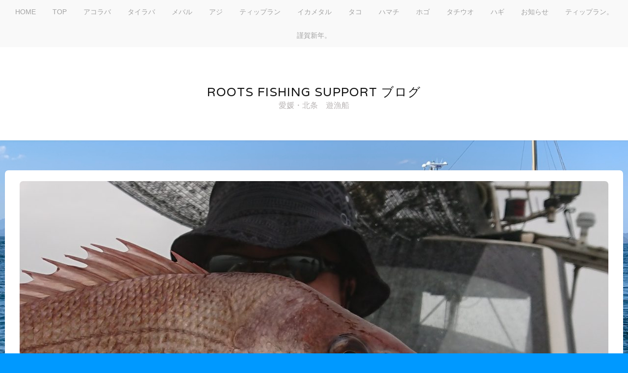

--- FILE ---
content_type: text/html; charset=UTF-8
request_url: http://rootsfs.com/wp/?p=2025
body_size: 8317
content:
<!DOCTYPE html>
<html lang="ja">
<head>
	<meta charset="UTF-8">
	<meta name="viewport" content="width=device-width, initial-scale=1">
	<link rel="profile" href="http://gmpg.org/xfn/11">
	<link rel="pingback" href="http://rootsfs.com/wp/xmlrpc.php">

	<title>好調。 &#8211; Roots Fishing Support ブログ</title>
<meta name='robots' content='max-image-preview:large' />
<link rel='dns-prefetch' href='//fonts.googleapis.com' />
<link rel="alternate" type="application/rss+xml" title="Roots Fishing Support ブログ &raquo; フィード" href="http://rootsfs.com/wp/?feed=rss2" />
<link rel="alternate" type="application/rss+xml" title="Roots Fishing Support ブログ &raquo; コメントフィード" href="http://rootsfs.com/wp/?feed=comments-rss2" />
<link rel="alternate" type="application/rss+xml" title="Roots Fishing Support ブログ &raquo; 好調。 のコメントのフィード" href="http://rootsfs.com/wp/?feed=rss2&#038;p=2025" />
<script type="text/javascript">
/* <![CDATA[ */
window._wpemojiSettings = {"baseUrl":"https:\/\/s.w.org\/images\/core\/emoji\/15.0.3\/72x72\/","ext":".png","svgUrl":"https:\/\/s.w.org\/images\/core\/emoji\/15.0.3\/svg\/","svgExt":".svg","source":{"concatemoji":"http:\/\/rootsfs.com\/wp\/wp-includes\/js\/wp-emoji-release.min.js?ver=6.6.4"}};
/*! This file is auto-generated */
!function(i,n){var o,s,e;function c(e){try{var t={supportTests:e,timestamp:(new Date).valueOf()};sessionStorage.setItem(o,JSON.stringify(t))}catch(e){}}function p(e,t,n){e.clearRect(0,0,e.canvas.width,e.canvas.height),e.fillText(t,0,0);var t=new Uint32Array(e.getImageData(0,0,e.canvas.width,e.canvas.height).data),r=(e.clearRect(0,0,e.canvas.width,e.canvas.height),e.fillText(n,0,0),new Uint32Array(e.getImageData(0,0,e.canvas.width,e.canvas.height).data));return t.every(function(e,t){return e===r[t]})}function u(e,t,n){switch(t){case"flag":return n(e,"\ud83c\udff3\ufe0f\u200d\u26a7\ufe0f","\ud83c\udff3\ufe0f\u200b\u26a7\ufe0f")?!1:!n(e,"\ud83c\uddfa\ud83c\uddf3","\ud83c\uddfa\u200b\ud83c\uddf3")&&!n(e,"\ud83c\udff4\udb40\udc67\udb40\udc62\udb40\udc65\udb40\udc6e\udb40\udc67\udb40\udc7f","\ud83c\udff4\u200b\udb40\udc67\u200b\udb40\udc62\u200b\udb40\udc65\u200b\udb40\udc6e\u200b\udb40\udc67\u200b\udb40\udc7f");case"emoji":return!n(e,"\ud83d\udc26\u200d\u2b1b","\ud83d\udc26\u200b\u2b1b")}return!1}function f(e,t,n){var r="undefined"!=typeof WorkerGlobalScope&&self instanceof WorkerGlobalScope?new OffscreenCanvas(300,150):i.createElement("canvas"),a=r.getContext("2d",{willReadFrequently:!0}),o=(a.textBaseline="top",a.font="600 32px Arial",{});return e.forEach(function(e){o[e]=t(a,e,n)}),o}function t(e){var t=i.createElement("script");t.src=e,t.defer=!0,i.head.appendChild(t)}"undefined"!=typeof Promise&&(o="wpEmojiSettingsSupports",s=["flag","emoji"],n.supports={everything:!0,everythingExceptFlag:!0},e=new Promise(function(e){i.addEventListener("DOMContentLoaded",e,{once:!0})}),new Promise(function(t){var n=function(){try{var e=JSON.parse(sessionStorage.getItem(o));if("object"==typeof e&&"number"==typeof e.timestamp&&(new Date).valueOf()<e.timestamp+604800&&"object"==typeof e.supportTests)return e.supportTests}catch(e){}return null}();if(!n){if("undefined"!=typeof Worker&&"undefined"!=typeof OffscreenCanvas&&"undefined"!=typeof URL&&URL.createObjectURL&&"undefined"!=typeof Blob)try{var e="postMessage("+f.toString()+"("+[JSON.stringify(s),u.toString(),p.toString()].join(",")+"));",r=new Blob([e],{type:"text/javascript"}),a=new Worker(URL.createObjectURL(r),{name:"wpTestEmojiSupports"});return void(a.onmessage=function(e){c(n=e.data),a.terminate(),t(n)})}catch(e){}c(n=f(s,u,p))}t(n)}).then(function(e){for(var t in e)n.supports[t]=e[t],n.supports.everything=n.supports.everything&&n.supports[t],"flag"!==t&&(n.supports.everythingExceptFlag=n.supports.everythingExceptFlag&&n.supports[t]);n.supports.everythingExceptFlag=n.supports.everythingExceptFlag&&!n.supports.flag,n.DOMReady=!1,n.readyCallback=function(){n.DOMReady=!0}}).then(function(){return e}).then(function(){var e;n.supports.everything||(n.readyCallback(),(e=n.source||{}).concatemoji?t(e.concatemoji):e.wpemoji&&e.twemoji&&(t(e.twemoji),t(e.wpemoji)))}))}((window,document),window._wpemojiSettings);
/* ]]> */
</script>
<style id='wp-emoji-styles-inline-css' type='text/css'>

	img.wp-smiley, img.emoji {
		display: inline !important;
		border: none !important;
		box-shadow: none !important;
		height: 1em !important;
		width: 1em !important;
		margin: 0 0.07em !important;
		vertical-align: -0.1em !important;
		background: none !important;
		padding: 0 !important;
	}
</style>
<link rel='stylesheet' id='wp-block-library-css' href='http://rootsfs.com/wp/wp-includes/css/dist/block-library/style.min.css?ver=6.6.4' type='text/css' media='all' />
<style id='classic-theme-styles-inline-css' type='text/css'>
/*! This file is auto-generated */
.wp-block-button__link{color:#fff;background-color:#32373c;border-radius:9999px;box-shadow:none;text-decoration:none;padding:calc(.667em + 2px) calc(1.333em + 2px);font-size:1.125em}.wp-block-file__button{background:#32373c;color:#fff;text-decoration:none}
</style>
<style id='global-styles-inline-css' type='text/css'>
:root{--wp--preset--aspect-ratio--square: 1;--wp--preset--aspect-ratio--4-3: 4/3;--wp--preset--aspect-ratio--3-4: 3/4;--wp--preset--aspect-ratio--3-2: 3/2;--wp--preset--aspect-ratio--2-3: 2/3;--wp--preset--aspect-ratio--16-9: 16/9;--wp--preset--aspect-ratio--9-16: 9/16;--wp--preset--color--black: #000000;--wp--preset--color--cyan-bluish-gray: #abb8c3;--wp--preset--color--white: #ffffff;--wp--preset--color--pale-pink: #f78da7;--wp--preset--color--vivid-red: #cf2e2e;--wp--preset--color--luminous-vivid-orange: #ff6900;--wp--preset--color--luminous-vivid-amber: #fcb900;--wp--preset--color--light-green-cyan: #7bdcb5;--wp--preset--color--vivid-green-cyan: #00d084;--wp--preset--color--pale-cyan-blue: #8ed1fc;--wp--preset--color--vivid-cyan-blue: #0693e3;--wp--preset--color--vivid-purple: #9b51e0;--wp--preset--gradient--vivid-cyan-blue-to-vivid-purple: linear-gradient(135deg,rgba(6,147,227,1) 0%,rgb(155,81,224) 100%);--wp--preset--gradient--light-green-cyan-to-vivid-green-cyan: linear-gradient(135deg,rgb(122,220,180) 0%,rgb(0,208,130) 100%);--wp--preset--gradient--luminous-vivid-amber-to-luminous-vivid-orange: linear-gradient(135deg,rgba(252,185,0,1) 0%,rgba(255,105,0,1) 100%);--wp--preset--gradient--luminous-vivid-orange-to-vivid-red: linear-gradient(135deg,rgba(255,105,0,1) 0%,rgb(207,46,46) 100%);--wp--preset--gradient--very-light-gray-to-cyan-bluish-gray: linear-gradient(135deg,rgb(238,238,238) 0%,rgb(169,184,195) 100%);--wp--preset--gradient--cool-to-warm-spectrum: linear-gradient(135deg,rgb(74,234,220) 0%,rgb(151,120,209) 20%,rgb(207,42,186) 40%,rgb(238,44,130) 60%,rgb(251,105,98) 80%,rgb(254,248,76) 100%);--wp--preset--gradient--blush-light-purple: linear-gradient(135deg,rgb(255,206,236) 0%,rgb(152,150,240) 100%);--wp--preset--gradient--blush-bordeaux: linear-gradient(135deg,rgb(254,205,165) 0%,rgb(254,45,45) 50%,rgb(107,0,62) 100%);--wp--preset--gradient--luminous-dusk: linear-gradient(135deg,rgb(255,203,112) 0%,rgb(199,81,192) 50%,rgb(65,88,208) 100%);--wp--preset--gradient--pale-ocean: linear-gradient(135deg,rgb(255,245,203) 0%,rgb(182,227,212) 50%,rgb(51,167,181) 100%);--wp--preset--gradient--electric-grass: linear-gradient(135deg,rgb(202,248,128) 0%,rgb(113,206,126) 100%);--wp--preset--gradient--midnight: linear-gradient(135deg,rgb(2,3,129) 0%,rgb(40,116,252) 100%);--wp--preset--font-size--small: 13px;--wp--preset--font-size--medium: 20px;--wp--preset--font-size--large: 36px;--wp--preset--font-size--x-large: 42px;--wp--preset--spacing--20: 0.44rem;--wp--preset--spacing--30: 0.67rem;--wp--preset--spacing--40: 1rem;--wp--preset--spacing--50: 1.5rem;--wp--preset--spacing--60: 2.25rem;--wp--preset--spacing--70: 3.38rem;--wp--preset--spacing--80: 5.06rem;--wp--preset--shadow--natural: 6px 6px 9px rgba(0, 0, 0, 0.2);--wp--preset--shadow--deep: 12px 12px 50px rgba(0, 0, 0, 0.4);--wp--preset--shadow--sharp: 6px 6px 0px rgba(0, 0, 0, 0.2);--wp--preset--shadow--outlined: 6px 6px 0px -3px rgba(255, 255, 255, 1), 6px 6px rgba(0, 0, 0, 1);--wp--preset--shadow--crisp: 6px 6px 0px rgba(0, 0, 0, 1);}:where(.is-layout-flex){gap: 0.5em;}:where(.is-layout-grid){gap: 0.5em;}body .is-layout-flex{display: flex;}.is-layout-flex{flex-wrap: wrap;align-items: center;}.is-layout-flex > :is(*, div){margin: 0;}body .is-layout-grid{display: grid;}.is-layout-grid > :is(*, div){margin: 0;}:where(.wp-block-columns.is-layout-flex){gap: 2em;}:where(.wp-block-columns.is-layout-grid){gap: 2em;}:where(.wp-block-post-template.is-layout-flex){gap: 1.25em;}:where(.wp-block-post-template.is-layout-grid){gap: 1.25em;}.has-black-color{color: var(--wp--preset--color--black) !important;}.has-cyan-bluish-gray-color{color: var(--wp--preset--color--cyan-bluish-gray) !important;}.has-white-color{color: var(--wp--preset--color--white) !important;}.has-pale-pink-color{color: var(--wp--preset--color--pale-pink) !important;}.has-vivid-red-color{color: var(--wp--preset--color--vivid-red) !important;}.has-luminous-vivid-orange-color{color: var(--wp--preset--color--luminous-vivid-orange) !important;}.has-luminous-vivid-amber-color{color: var(--wp--preset--color--luminous-vivid-amber) !important;}.has-light-green-cyan-color{color: var(--wp--preset--color--light-green-cyan) !important;}.has-vivid-green-cyan-color{color: var(--wp--preset--color--vivid-green-cyan) !important;}.has-pale-cyan-blue-color{color: var(--wp--preset--color--pale-cyan-blue) !important;}.has-vivid-cyan-blue-color{color: var(--wp--preset--color--vivid-cyan-blue) !important;}.has-vivid-purple-color{color: var(--wp--preset--color--vivid-purple) !important;}.has-black-background-color{background-color: var(--wp--preset--color--black) !important;}.has-cyan-bluish-gray-background-color{background-color: var(--wp--preset--color--cyan-bluish-gray) !important;}.has-white-background-color{background-color: var(--wp--preset--color--white) !important;}.has-pale-pink-background-color{background-color: var(--wp--preset--color--pale-pink) !important;}.has-vivid-red-background-color{background-color: var(--wp--preset--color--vivid-red) !important;}.has-luminous-vivid-orange-background-color{background-color: var(--wp--preset--color--luminous-vivid-orange) !important;}.has-luminous-vivid-amber-background-color{background-color: var(--wp--preset--color--luminous-vivid-amber) !important;}.has-light-green-cyan-background-color{background-color: var(--wp--preset--color--light-green-cyan) !important;}.has-vivid-green-cyan-background-color{background-color: var(--wp--preset--color--vivid-green-cyan) !important;}.has-pale-cyan-blue-background-color{background-color: var(--wp--preset--color--pale-cyan-blue) !important;}.has-vivid-cyan-blue-background-color{background-color: var(--wp--preset--color--vivid-cyan-blue) !important;}.has-vivid-purple-background-color{background-color: var(--wp--preset--color--vivid-purple) !important;}.has-black-border-color{border-color: var(--wp--preset--color--black) !important;}.has-cyan-bluish-gray-border-color{border-color: var(--wp--preset--color--cyan-bluish-gray) !important;}.has-white-border-color{border-color: var(--wp--preset--color--white) !important;}.has-pale-pink-border-color{border-color: var(--wp--preset--color--pale-pink) !important;}.has-vivid-red-border-color{border-color: var(--wp--preset--color--vivid-red) !important;}.has-luminous-vivid-orange-border-color{border-color: var(--wp--preset--color--luminous-vivid-orange) !important;}.has-luminous-vivid-amber-border-color{border-color: var(--wp--preset--color--luminous-vivid-amber) !important;}.has-light-green-cyan-border-color{border-color: var(--wp--preset--color--light-green-cyan) !important;}.has-vivid-green-cyan-border-color{border-color: var(--wp--preset--color--vivid-green-cyan) !important;}.has-pale-cyan-blue-border-color{border-color: var(--wp--preset--color--pale-cyan-blue) !important;}.has-vivid-cyan-blue-border-color{border-color: var(--wp--preset--color--vivid-cyan-blue) !important;}.has-vivid-purple-border-color{border-color: var(--wp--preset--color--vivid-purple) !important;}.has-vivid-cyan-blue-to-vivid-purple-gradient-background{background: var(--wp--preset--gradient--vivid-cyan-blue-to-vivid-purple) !important;}.has-light-green-cyan-to-vivid-green-cyan-gradient-background{background: var(--wp--preset--gradient--light-green-cyan-to-vivid-green-cyan) !important;}.has-luminous-vivid-amber-to-luminous-vivid-orange-gradient-background{background: var(--wp--preset--gradient--luminous-vivid-amber-to-luminous-vivid-orange) !important;}.has-luminous-vivid-orange-to-vivid-red-gradient-background{background: var(--wp--preset--gradient--luminous-vivid-orange-to-vivid-red) !important;}.has-very-light-gray-to-cyan-bluish-gray-gradient-background{background: var(--wp--preset--gradient--very-light-gray-to-cyan-bluish-gray) !important;}.has-cool-to-warm-spectrum-gradient-background{background: var(--wp--preset--gradient--cool-to-warm-spectrum) !important;}.has-blush-light-purple-gradient-background{background: var(--wp--preset--gradient--blush-light-purple) !important;}.has-blush-bordeaux-gradient-background{background: var(--wp--preset--gradient--blush-bordeaux) !important;}.has-luminous-dusk-gradient-background{background: var(--wp--preset--gradient--luminous-dusk) !important;}.has-pale-ocean-gradient-background{background: var(--wp--preset--gradient--pale-ocean) !important;}.has-electric-grass-gradient-background{background: var(--wp--preset--gradient--electric-grass) !important;}.has-midnight-gradient-background{background: var(--wp--preset--gradient--midnight) !important;}.has-small-font-size{font-size: var(--wp--preset--font-size--small) !important;}.has-medium-font-size{font-size: var(--wp--preset--font-size--medium) !important;}.has-large-font-size{font-size: var(--wp--preset--font-size--large) !important;}.has-x-large-font-size{font-size: var(--wp--preset--font-size--x-large) !important;}
:where(.wp-block-post-template.is-layout-flex){gap: 1.25em;}:where(.wp-block-post-template.is-layout-grid){gap: 1.25em;}
:where(.wp-block-columns.is-layout-flex){gap: 2em;}:where(.wp-block-columns.is-layout-grid){gap: 2em;}
:root :where(.wp-block-pullquote){font-size: 1.5em;line-height: 1.6;}
</style>
<link rel='stylesheet' id='stacker-style-css' href='http://rootsfs.com/wp/wp-content/themes/stacker-lite/style.css?ver=6.6.4' type='text/css' media='all' />
<link rel='stylesheet' id='font-awesome-css' href='http://rootsfs.com/wp/wp-content/themes/stacker-lite/inc/font-awesome-4.3.0/css/font-awesome.min.css?ver=6.6.4' type='text/css' media='all' />
<link rel='stylesheet' id='stacker-fonts-css' href='//fonts.googleapis.com/css?family=Varela&#038;subset=latin%2Clatin-ext' type='text/css' media='all' />
<script type="text/javascript" src="http://rootsfs.com/wp/wp-includes/js/jquery/jquery.min.js?ver=3.7.1" id="jquery-core-js"></script>
<script type="text/javascript" src="http://rootsfs.com/wp/wp-includes/js/jquery/jquery-migrate.min.js?ver=3.4.1" id="jquery-migrate-js"></script>
<link rel="https://api.w.org/" href="http://rootsfs.com/wp/index.php?rest_route=/" /><link rel="alternate" title="JSON" type="application/json" href="http://rootsfs.com/wp/index.php?rest_route=/wp/v2/posts/2025" /><link rel="EditURI" type="application/rsd+xml" title="RSD" href="http://rootsfs.com/wp/xmlrpc.php?rsd" />
<meta name="generator" content="WordPress 6.6.4" />
<link rel="canonical" href="http://rootsfs.com/wp/?p=2025" />
<link rel='shortlink' href='http://rootsfs.com/wp/?p=2025' />
<link rel="alternate" title="oEmbed (JSON)" type="application/json+oembed" href="http://rootsfs.com/wp/index.php?rest_route=%2Foembed%2F1.0%2Fembed&#038;url=http%3A%2F%2Frootsfs.com%2Fwp%2F%3Fp%3D2025" />
<link rel="alternate" title="oEmbed (XML)" type="text/xml+oembed" href="http://rootsfs.com/wp/index.php?rest_route=%2Foembed%2F1.0%2Fembed&#038;url=http%3A%2F%2Frootsfs.com%2Fwp%2F%3Fp%3D2025&#038;format=xml" />
<style type="text/css" id="custom-background-css">
body.custom-background { background-color: #0099ff; background-image: url("http://rootsfs.com/wp/wp-content/uploads/2020/07/1584945863501.jpg"); background-position: left top; background-size: cover; background-repeat: no-repeat; background-attachment: fixed; }
</style>
	</head>

<body class="post-template-default single single-post postid-2025 single-format-standard custom-background group-blog">
<div id="cssmenu" class="align-center">
	<ul><li id="menu-item-63" class="menu-item menu-item-type-custom menu-item-object-custom menu-item-63"><a href="http://rootsfs.com">HOME</a></li>
<li id="menu-item-65" class="menu-item menu-item-type-custom menu-item-object-custom menu-item-home menu-item-65"><a href="http://rootsfs.com/wp/">TOP</a></li>
<li id="menu-item-498" class="menu-item menu-item-type-taxonomy menu-item-object-category menu-item-498"><a href="http://rootsfs.com/wp/?cat=21">アコラバ</a></li>
<li id="menu-item-58" class="menu-item menu-item-type-taxonomy menu-item-object-category current-post-ancestor current-menu-parent current-post-parent menu-item-58"><a href="http://rootsfs.com/wp/?cat=2">タイラバ</a></li>
<li id="menu-item-62" class="menu-item menu-item-type-taxonomy menu-item-object-category menu-item-62"><a href="http://rootsfs.com/wp/?cat=3">メバル</a></li>
<li id="menu-item-56" class="menu-item menu-item-type-taxonomy menu-item-object-category menu-item-56"><a href="http://rootsfs.com/wp/?cat=5">アジ</a></li>
<li id="menu-item-57" class="menu-item menu-item-type-taxonomy menu-item-object-category menu-item-57"><a href="http://rootsfs.com/wp/?cat=6">ティップラン</a></li>
<li id="menu-item-6299" class="menu-item menu-item-type-taxonomy menu-item-object-category menu-item-6299"><a href="http://rootsfs.com/wp/?cat=26">イカメタル</a></li>
<li id="menu-item-59" class="menu-item menu-item-type-taxonomy menu-item-object-category menu-item-59"><a href="http://rootsfs.com/wp/?cat=7">タコ</a></li>
<li id="menu-item-60" class="menu-item menu-item-type-taxonomy menu-item-object-category menu-item-60"><a href="http://rootsfs.com/wp/?cat=4">ハマチ</a></li>
<li id="menu-item-61" class="menu-item menu-item-type-taxonomy menu-item-object-category menu-item-61"><a href="http://rootsfs.com/wp/?cat=8">ホゴ</a></li>
<li id="menu-item-704" class="menu-item menu-item-type-taxonomy menu-item-object-category menu-item-704"><a href="http://rootsfs.com/wp/?cat=22">タチウオ</a></li>
<li id="menu-item-705" class="menu-item menu-item-type-taxonomy menu-item-object-category menu-item-705"><a href="http://rootsfs.com/wp/?cat=23">ハギ</a></li>
<li id="menu-item-64" class="menu-item menu-item-type-taxonomy menu-item-object-category menu-item-64"><a href="http://rootsfs.com/wp/?cat=19">お知らせ</a></li>
<li id="menu-item-10052" class="menu-item menu-item-type-post_type menu-item-object-page menu-item-10052"><a href="http://rootsfs.com/wp/?page_id=10029">ティップラン。</a></li>
<li id="menu-item-10312" class="menu-item menu-item-type-post_type menu-item-object-page menu-item-10312"><a href="http://rootsfs.com/wp/?page_id=10310">謹賀新年。</a></li>
</ul></div>
<div id="header">
<div id="sitebranding">

<div class="site-branding">
								<h1 class="site-title"><a href="http://rootsfs.com/wp/" rel="home">Roots Fishing Support ブログ</a></h1>
			<h2 class="site-description">愛媛・北条　遊漁船</h2>
		</div><!-- .site-branding -->
	
	
	
	
	
	<div id="menu-social" class="menu">
			</div>
    </div><!--End Site Branding -->
</div>
<!--End Header -->
	<div class="masonryinside">
		<div class="wrapper">
			
				
<div class="inside item post-2025 post type-post status-publish format-standard has-post-thumbnail hentry category-tai">
	<a href="http://rootsfs.com/wp/?p=2025"><img width="1200" height="840" src="http://rootsfs.com/wp/wp-content/uploads/2018/09/20180901_133708-1200x840.jpg" class="featured-image wp-post-image" alt="" decoding="async" fetchpriority="high" srcset="http://rootsfs.com/wp/wp-content/uploads/2018/09/20180901_133708-1200x840.jpg 1200w, http://rootsfs.com/wp/wp-content/uploads/2018/09/20180901_133708-400x280.jpg 400w, http://rootsfs.com/wp/wp-content/uploads/2018/09/20180901_133708-768x537.jpg 768w, http://rootsfs.com/wp/wp-content/uploads/2018/09/20180901_133708-640x448.jpg 640w" sizes="(max-width: 1200px) 100vw, 1200px" /></a>
	<div class="commentcount">
			<span>0</span>
	</div>
	<h2 class="itemtitle"><a href="http://rootsfs.com/wp/?p=2025">好調。</a></h2>

	<div class="itemdate"><a href="http://rootsfs.com/wp/?p=2025"><span class="posted-on"><a href="http://rootsfs.com/wp/?p=2025" rel="bookmark"><time class="entry-date published updated" datetime="2018-09-01T13:38:56+09:00">2018年9月1日</time></a></span></a></div>
	<div class="itemcat">
<a href="http://rootsfs.com/wp/?cat=2" rel="category">タイラバ</a>	</div>
	<div id="content">
		<p>9/1 6:00～ 雨 小潮</p>
<p>朝から大雨でテンションガタ落ちでしたが、海の中は案外いい感じ！お一人様でしたが5枚ゲットで小雨とともに昼前には帰港(^^)最大は</p>
<p><img decoding="async" class="wp-image-2024 alignnone size-full" src="http://rootsfs.com/wp/wp-content/uploads/2018/09/dsc_21847900025720904152770.jpg" width="5504" height="3096" srcset="http://rootsfs.com/wp/wp-content/uploads/2018/09/dsc_21847900025720904152770.jpg 5504w, http://rootsfs.com/wp/wp-content/uploads/2018/09/dsc_21847900025720904152770-400x225.jpg 400w, http://rootsfs.com/wp/wp-content/uploads/2018/09/dsc_21847900025720904152770-768x432.jpg 768w, http://rootsfs.com/wp/wp-content/uploads/2018/09/dsc_21847900025720904152770-640x360.jpg 640w, http://rootsfs.com/wp/wp-content/uploads/2018/09/dsc_21847900025720904152770-1200x675.jpg 1200w" sizes="(max-width: 5504px) 100vw, 5504px" /></p>
<p>あとは少し小ぶりでしたが、楽しんで頂けました！</p>
<p>ご利用ありがとう御座いました。</p>
		<div id="bottommeta">
					</div>
	</div>


				
<div id="comments" class="comments-area">
				<div id="respond" class="comment-respond">
		<h3 id="reply-title" class="comment-reply-title">コメントを残す <small><a rel="nofollow" id="cancel-comment-reply-link" href="/wp/?p=2025#respond" style="display:none;">コメントをキャンセル</a></small></h3><form action="http://rootsfs.com/wp/wp-comments-post.php" method="post" id="commentform" class="comment-form" novalidate><p class="comment-notes"><span id="email-notes">メールアドレスが公開されることはありません。</span> <span class="required-field-message"><span class="required">※</span> が付いている欄は必須項目です</span></p><p class="comment-form-comment"><label for="comment">コメント <span class="required">※</span></label> <textarea id="comment" name="comment" cols="45" rows="8" maxlength="65525" required></textarea></p><p class="comment-form-author"><label for="author">名前 <span class="required">※</span></label> <input id="author" name="author" type="text" value="" size="30" maxlength="245" autocomplete="name" required /></p>
<p class="comment-form-email"><label for="email">メール <span class="required">※</span></label> <input id="email" name="email" type="email" value="" size="30" maxlength="100" aria-describedby="email-notes" autocomplete="email" required /></p>
<p class="comment-form-url"><label for="url">サイト</label> <input id="url" name="url" type="url" value="" size="30" maxlength="200" autocomplete="url" /></p>
<p class="comment-form-cookies-consent"><input id="wp-comment-cookies-consent" name="wp-comment-cookies-consent" type="checkbox" value="yes" /> <label for="wp-comment-cookies-consent">次回のコメントで使用するためブラウザーに自分の名前、メールアドレス、サイトを保存する。</label></p>
<p class="form-submit"><input name="submit" type="submit" id="submit" class="submit" value="コメントを送信" /> <input type='hidden' name='comment_post_ID' value='2025' id='comment_post_ID' />
<input type='hidden' name='comment_parent' id='comment_parent' value='0' />
</p><p style="display: none;"><input type="hidden" id="akismet_comment_nonce" name="akismet_comment_nonce" value="fe64ff3d31" /></p><p style="display: none !important;" class="akismet-fields-container" data-prefix="ak_"><label>&#916;<textarea name="ak_hp_textarea" cols="45" rows="8" maxlength="100"></textarea></label><input type="hidden" id="ak_js_1" name="ak_js" value="42"/><script>document.getElementById( "ak_js_1" ).setAttribute( "value", ( new Date() ).getTime() );</script></p></form>	</div><!-- #respond -->
	</div>
<!-- #comments -->
					</div>
	</div>
<div id="footer">
	<div class="wrapper">
		<div id="footerwidgets">
			<div class="footerwidget">
<form method="get" class="search-form" action="http://rootsfs.com/wp/">
	<p>
		<input type="text" class="search-field" value="" name="s"/>
	</p>

	<p>
		<input type="submit" class="search-submit"
			   value="検索"/>
	</p>
</form></div>
		<div class="footerwidget">
		<h4 class="footerheading">最近の投稿</h4>
		<ul>
											<li>
					<a href="http://rootsfs.com/wp/?p=10329">タチウオ。</a>
									</li>
											<li>
					<a href="http://rootsfs.com/wp/?p=10323">タイラバ。</a>
									</li>
											<li>
					<a href="http://rootsfs.com/wp/?p=10305">謹賀新年。</a>
									</li>
											<li>
					<a href="http://rootsfs.com/wp/?p=10298">タイラバ。</a>
									</li>
											<li>
					<a href="http://rootsfs.com/wp/?p=10293">タチウオ。</a>
									</li>
					</ul>

		</div><div class="footerwidget"><h4 class="footerheading">アーカイブ</h4>
			<ul>
					<li><a href='http://rootsfs.com/wp/?m=202601'>2026年1月</a></li>
	<li><a href='http://rootsfs.com/wp/?m=202512'>2025年12月</a></li>
	<li><a href='http://rootsfs.com/wp/?m=202511'>2025年11月</a></li>
	<li><a href='http://rootsfs.com/wp/?m=202510'>2025年10月</a></li>
	<li><a href='http://rootsfs.com/wp/?m=202509'>2025年9月</a></li>
	<li><a href='http://rootsfs.com/wp/?m=202508'>2025年8月</a></li>
	<li><a href='http://rootsfs.com/wp/?m=202507'>2025年7月</a></li>
	<li><a href='http://rootsfs.com/wp/?m=202506'>2025年6月</a></li>
	<li><a href='http://rootsfs.com/wp/?m=202505'>2025年5月</a></li>
	<li><a href='http://rootsfs.com/wp/?m=202504'>2025年4月</a></li>
	<li><a href='http://rootsfs.com/wp/?m=202503'>2025年3月</a></li>
	<li><a href='http://rootsfs.com/wp/?m=202502'>2025年2月</a></li>
	<li><a href='http://rootsfs.com/wp/?m=202501'>2025年1月</a></li>
	<li><a href='http://rootsfs.com/wp/?m=202412'>2024年12月</a></li>
	<li><a href='http://rootsfs.com/wp/?m=202411'>2024年11月</a></li>
	<li><a href='http://rootsfs.com/wp/?m=202410'>2024年10月</a></li>
	<li><a href='http://rootsfs.com/wp/?m=202409'>2024年9月</a></li>
	<li><a href='http://rootsfs.com/wp/?m=202408'>2024年8月</a></li>
	<li><a href='http://rootsfs.com/wp/?m=202407'>2024年7月</a></li>
	<li><a href='http://rootsfs.com/wp/?m=202406'>2024年6月</a></li>
	<li><a href='http://rootsfs.com/wp/?m=202405'>2024年5月</a></li>
	<li><a href='http://rootsfs.com/wp/?m=202404'>2024年4月</a></li>
	<li><a href='http://rootsfs.com/wp/?m=202403'>2024年3月</a></li>
	<li><a href='http://rootsfs.com/wp/?m=202402'>2024年2月</a></li>
	<li><a href='http://rootsfs.com/wp/?m=202401'>2024年1月</a></li>
	<li><a href='http://rootsfs.com/wp/?m=202312'>2023年12月</a></li>
	<li><a href='http://rootsfs.com/wp/?m=202311'>2023年11月</a></li>
	<li><a href='http://rootsfs.com/wp/?m=202310'>2023年10月</a></li>
	<li><a href='http://rootsfs.com/wp/?m=202309'>2023年9月</a></li>
	<li><a href='http://rootsfs.com/wp/?m=202308'>2023年8月</a></li>
	<li><a href='http://rootsfs.com/wp/?m=202307'>2023年7月</a></li>
	<li><a href='http://rootsfs.com/wp/?m=202306'>2023年6月</a></li>
	<li><a href='http://rootsfs.com/wp/?m=202305'>2023年5月</a></li>
	<li><a href='http://rootsfs.com/wp/?m=202304'>2023年4月</a></li>
	<li><a href='http://rootsfs.com/wp/?m=202303'>2023年3月</a></li>
	<li><a href='http://rootsfs.com/wp/?m=202302'>2023年2月</a></li>
	<li><a href='http://rootsfs.com/wp/?m=202301'>2023年1月</a></li>
	<li><a href='http://rootsfs.com/wp/?m=202212'>2022年12月</a></li>
	<li><a href='http://rootsfs.com/wp/?m=202211'>2022年11月</a></li>
	<li><a href='http://rootsfs.com/wp/?m=202210'>2022年10月</a></li>
	<li><a href='http://rootsfs.com/wp/?m=202209'>2022年9月</a></li>
	<li><a href='http://rootsfs.com/wp/?m=202208'>2022年8月</a></li>
	<li><a href='http://rootsfs.com/wp/?m=202207'>2022年7月</a></li>
	<li><a href='http://rootsfs.com/wp/?m=202206'>2022年6月</a></li>
	<li><a href='http://rootsfs.com/wp/?m=202205'>2022年5月</a></li>
	<li><a href='http://rootsfs.com/wp/?m=202204'>2022年4月</a></li>
	<li><a href='http://rootsfs.com/wp/?m=202203'>2022年3月</a></li>
	<li><a href='http://rootsfs.com/wp/?m=202202'>2022年2月</a></li>
	<li><a href='http://rootsfs.com/wp/?m=202201'>2022年1月</a></li>
	<li><a href='http://rootsfs.com/wp/?m=202112'>2021年12月</a></li>
	<li><a href='http://rootsfs.com/wp/?m=202111'>2021年11月</a></li>
	<li><a href='http://rootsfs.com/wp/?m=202110'>2021年10月</a></li>
	<li><a href='http://rootsfs.com/wp/?m=202109'>2021年9月</a></li>
	<li><a href='http://rootsfs.com/wp/?m=202108'>2021年8月</a></li>
	<li><a href='http://rootsfs.com/wp/?m=202107'>2021年7月</a></li>
	<li><a href='http://rootsfs.com/wp/?m=202106'>2021年6月</a></li>
	<li><a href='http://rootsfs.com/wp/?m=202105'>2021年5月</a></li>
	<li><a href='http://rootsfs.com/wp/?m=202104'>2021年4月</a></li>
	<li><a href='http://rootsfs.com/wp/?m=202103'>2021年3月</a></li>
	<li><a href='http://rootsfs.com/wp/?m=202102'>2021年2月</a></li>
	<li><a href='http://rootsfs.com/wp/?m=202101'>2021年1月</a></li>
	<li><a href='http://rootsfs.com/wp/?m=202012'>2020年12月</a></li>
	<li><a href='http://rootsfs.com/wp/?m=202011'>2020年11月</a></li>
	<li><a href='http://rootsfs.com/wp/?m=202010'>2020年10月</a></li>
	<li><a href='http://rootsfs.com/wp/?m=202009'>2020年9月</a></li>
	<li><a href='http://rootsfs.com/wp/?m=202008'>2020年8月</a></li>
	<li><a href='http://rootsfs.com/wp/?m=202007'>2020年7月</a></li>
	<li><a href='http://rootsfs.com/wp/?m=202006'>2020年6月</a></li>
	<li><a href='http://rootsfs.com/wp/?m=202005'>2020年5月</a></li>
	<li><a href='http://rootsfs.com/wp/?m=202004'>2020年4月</a></li>
	<li><a href='http://rootsfs.com/wp/?m=202003'>2020年3月</a></li>
	<li><a href='http://rootsfs.com/wp/?m=202002'>2020年2月</a></li>
	<li><a href='http://rootsfs.com/wp/?m=202001'>2020年1月</a></li>
	<li><a href='http://rootsfs.com/wp/?m=201912'>2019年12月</a></li>
	<li><a href='http://rootsfs.com/wp/?m=201911'>2019年11月</a></li>
	<li><a href='http://rootsfs.com/wp/?m=201910'>2019年10月</a></li>
	<li><a href='http://rootsfs.com/wp/?m=201909'>2019年9月</a></li>
	<li><a href='http://rootsfs.com/wp/?m=201908'>2019年8月</a></li>
	<li><a href='http://rootsfs.com/wp/?m=201907'>2019年7月</a></li>
	<li><a href='http://rootsfs.com/wp/?m=201906'>2019年6月</a></li>
	<li><a href='http://rootsfs.com/wp/?m=201905'>2019年5月</a></li>
	<li><a href='http://rootsfs.com/wp/?m=201904'>2019年4月</a></li>
	<li><a href='http://rootsfs.com/wp/?m=201903'>2019年3月</a></li>
	<li><a href='http://rootsfs.com/wp/?m=201902'>2019年2月</a></li>
	<li><a href='http://rootsfs.com/wp/?m=201901'>2019年1月</a></li>
	<li><a href='http://rootsfs.com/wp/?m=201812'>2018年12月</a></li>
	<li><a href='http://rootsfs.com/wp/?m=201811'>2018年11月</a></li>
	<li><a href='http://rootsfs.com/wp/?m=201810'>2018年10月</a></li>
	<li><a href='http://rootsfs.com/wp/?m=201809'>2018年9月</a></li>
	<li><a href='http://rootsfs.com/wp/?m=201808'>2018年8月</a></li>
	<li><a href='http://rootsfs.com/wp/?m=201807'>2018年7月</a></li>
	<li><a href='http://rootsfs.com/wp/?m=201806'>2018年6月</a></li>
	<li><a href='http://rootsfs.com/wp/?m=201805'>2018年5月</a></li>
	<li><a href='http://rootsfs.com/wp/?m=201804'>2018年4月</a></li>
	<li><a href='http://rootsfs.com/wp/?m=201803'>2018年3月</a></li>
	<li><a href='http://rootsfs.com/wp/?m=201802'>2018年2月</a></li>
	<li><a href='http://rootsfs.com/wp/?m=201801'>2018年1月</a></li>
	<li><a href='http://rootsfs.com/wp/?m=201712'>2017年12月</a></li>
	<li><a href='http://rootsfs.com/wp/?m=201711'>2017年11月</a></li>
	<li><a href='http://rootsfs.com/wp/?m=201710'>2017年10月</a></li>
	<li><a href='http://rootsfs.com/wp/?m=201709'>2017年9月</a></li>
	<li><a href='http://rootsfs.com/wp/?m=201708'>2017年8月</a></li>
	<li><a href='http://rootsfs.com/wp/?m=201707'>2017年7月</a></li>
	<li><a href='http://rootsfs.com/wp/?m=201706'>2017年6月</a></li>
	<li><a href='http://rootsfs.com/wp/?m=201705'>2017年5月</a></li>
	<li><a href='http://rootsfs.com/wp/?m=201704'>2017年4月</a></li>
	<li><a href='http://rootsfs.com/wp/?m=201703'>2017年3月</a></li>
			</ul>

			</div><div class="footerwidget"><div id="calendar_wrap" class="calendar_wrap"><table id="wp-calendar" class="wp-calendar-table">
	<caption>2026年1月</caption>
	<thead>
	<tr>
		<th scope="col" title="日曜日">日</th>
		<th scope="col" title="月曜日">月</th>
		<th scope="col" title="火曜日">火</th>
		<th scope="col" title="水曜日">水</th>
		<th scope="col" title="木曜日">木</th>
		<th scope="col" title="金曜日">金</th>
		<th scope="col" title="土曜日">土</th>
	</tr>
	</thead>
	<tbody>
	<tr>
		<td colspan="4" class="pad">&nbsp;</td><td><a href="http://rootsfs.com/wp/?m=20260101" aria-label="2026年1月1日 に投稿を公開">1</a></td><td>2</td><td>3</td>
	</tr>
	<tr>
		<td><a href="http://rootsfs.com/wp/?m=20260104" aria-label="2026年1月4日 に投稿を公開">4</a></td><td>5</td><td>6</td><td>7</td><td>8</td><td>9</td><td>10</td>
	</tr>
	<tr>
		<td>11</td><td>12</td><td>13</td><td><a href="http://rootsfs.com/wp/?m=20260114" aria-label="2026年1月14日 に投稿を公開">14</a></td><td id="today">15</td><td>16</td><td>17</td>
	</tr>
	<tr>
		<td>18</td><td>19</td><td>20</td><td>21</td><td>22</td><td>23</td><td>24</td>
	</tr>
	<tr>
		<td>25</td><td>26</td><td>27</td><td>28</td><td>29</td><td>30</td><td>31</td>
	</tr>
	</tbody>
	</table><nav aria-label="前と次の月" class="wp-calendar-nav">
		<span class="wp-calendar-nav-prev"><a href="http://rootsfs.com/wp/?m=202512">&laquo; 12月</a></span>
		<span class="pad">&nbsp;</span>
		<span class="wp-calendar-nav-next">&nbsp;</span>
	</nav></div></div>
		</div>
		<!-- End Footer Widgets-->
				<div id="footercredits">
			<h3 class="footer-title"><a href="#">Stacker</a></h3>

			<div class="footertext">


				<p><a href="http://wordpress.org/" rel="generator">Proudly powered by
						WordPress</a> Theme: Stacker by <a href="http://themefurnace.com" rel="designer">ThemeFurnace</a>.				</p>
			</div>
		</div>
		<script type="text/javascript" src="http://rootsfs.com/wp/wp-content/themes/stacker-lite/inc/js/script.js?ver=20130115" id="stacker-top-menu-js"></script>
<script type="text/javascript" src="http://rootsfs.com/wp/wp-includes/js/comment-reply.min.js?ver=6.6.4" id="comment-reply-js" async="async" data-wp-strategy="async"></script>
<script defer type="text/javascript" src="http://rootsfs.com/wp/wp-content/plugins/akismet/_inc/akismet-frontend.js?ver=1737079343" id="akismet-frontend-js"></script>
	</div>
	<!-- End Wrapper -->
</div><!-- End Footer -->

</body>
</html>